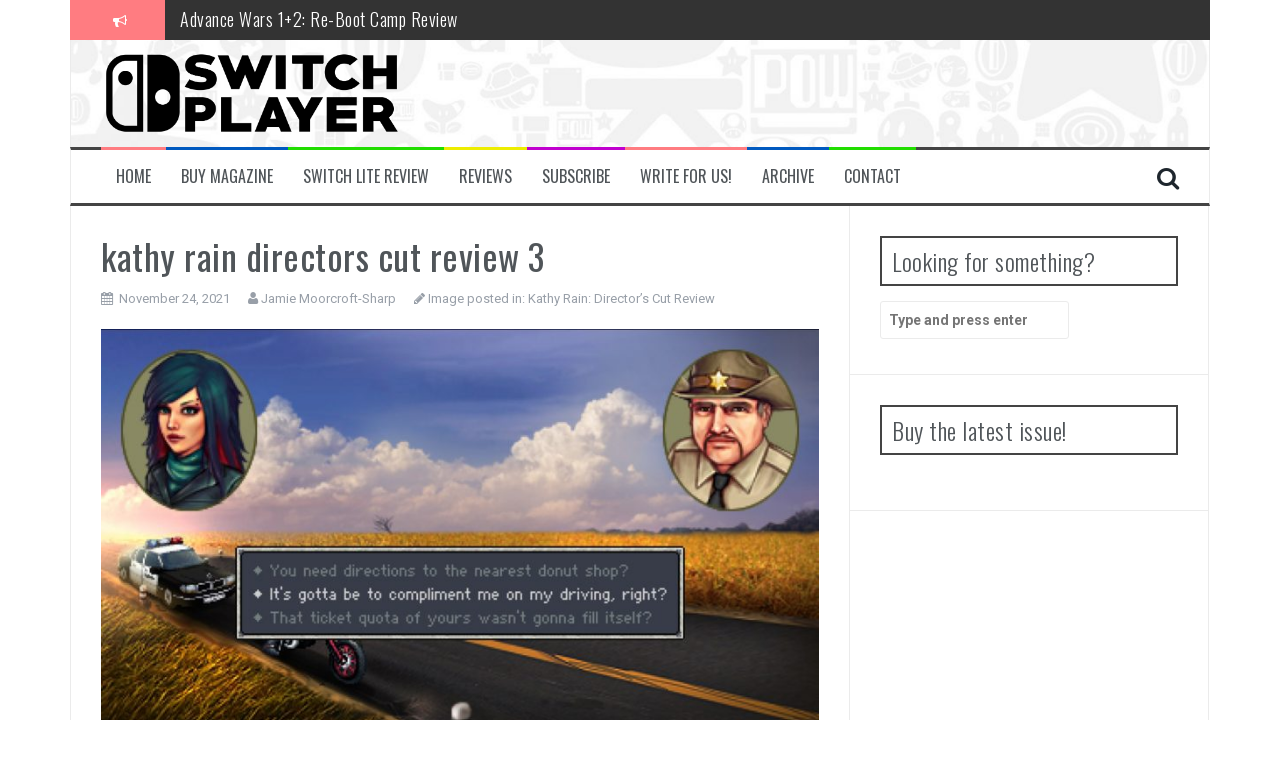

--- FILE ---
content_type: text/html; charset=UTF-8
request_url: https://switchplayer.net/2021/12/03/kathy-rain-directors-cut-review/kathy-rain-directors-cut-review-3/
body_size: 10438
content:
<!DOCTYPE html>
<html dir="ltr" lang="en-US"
	prefix="og: https://ogp.me/ns#" >
<head>
<meta charset="UTF-8">
<meta name="viewport" content="width=device-width, initial-scale=1">
<link rel="profile" href="https://gmpg.org/xfn/11">
<link rel="pingback" href="https://switchplayer.net/xmlrpc.php">
<script async src="https://pagead2.googlesyndication.com/pagead/js/adsbygoogle.js?client=ca-pub-4287057553577209" crossorigin="anonymous"></script>
<title>kathy rain directors cut review 3 | Switch Player</title>

		<!-- All in One SEO 4.3.9 - aioseo.com -->
		<meta name="description" content="There are a few instances where Kathy&#039;s dialogue is laugh out loud funny." />
		<meta name="robots" content="max-image-preview:large" />
		<link rel="canonical" href="https://switchplayer.net/2021/12/03/kathy-rain-directors-cut-review/kathy-rain-directors-cut-review-3/" />
		<meta name="generator" content="All in One SEO (AIOSEO) 4.3.9" />
		<meta property="og:locale" content="en_US" />
		<meta property="og:site_name" content="Switch Player" />
		<meta property="og:type" content="article" />
		<meta property="og:title" content="kathy rain directors cut review 3 | Switch Player" />
		<meta property="og:url" content="https://switchplayer.net/2021/12/03/kathy-rain-directors-cut-review/kathy-rain-directors-cut-review-3/" />
		<meta property="article:published_time" content="2021-11-24T21:46:29+00:00" />
		<meta property="article:modified_time" content="2021-11-24T21:52:24+00:00" />
		<meta name="twitter:card" content="summary_large_image" />
		<meta name="twitter:site" content="@switchplayermag" />
		<meta name="twitter:title" content="kathy rain directors cut review 3 | Switch Player" />
		<meta name="twitter:creator" content="@switchplayermag" />
		<meta name="google" content="nositelinkssearchbox" />
		<script type="application/ld+json" class="aioseo-schema">
			{"@context":"https:\/\/schema.org","@graph":[{"@type":"BreadcrumbList","@id":"https:\/\/switchplayer.net\/2021\/12\/03\/kathy-rain-directors-cut-review\/kathy-rain-directors-cut-review-3\/#breadcrumblist","itemListElement":[{"@type":"ListItem","@id":"https:\/\/switchplayer.net\/#listItem","position":1,"item":{"@type":"WebPage","@id":"https:\/\/switchplayer.net\/","name":"Home","description":"A website dedicated to covering the Nintendo Switch, and upcoming hybrid console from Nintendo.","url":"https:\/\/switchplayer.net\/"},"nextItem":"https:\/\/switchplayer.net\/2021\/12\/03\/kathy-rain-directors-cut-review\/kathy-rain-directors-cut-review-3\/#listItem"},{"@type":"ListItem","@id":"https:\/\/switchplayer.net\/2021\/12\/03\/kathy-rain-directors-cut-review\/kathy-rain-directors-cut-review-3\/#listItem","position":2,"item":{"@type":"WebPage","@id":"https:\/\/switchplayer.net\/2021\/12\/03\/kathy-rain-directors-cut-review\/kathy-rain-directors-cut-review-3\/","name":"kathy rain directors cut review 3","description":"There are a few instances where Kathy's dialogue is laugh out loud funny.","url":"https:\/\/switchplayer.net\/2021\/12\/03\/kathy-rain-directors-cut-review\/kathy-rain-directors-cut-review-3\/"},"previousItem":"https:\/\/switchplayer.net\/#listItem"}]},{"@type":"ItemPage","@id":"https:\/\/switchplayer.net\/2021\/12\/03\/kathy-rain-directors-cut-review\/kathy-rain-directors-cut-review-3\/#itempage","url":"https:\/\/switchplayer.net\/2021\/12\/03\/kathy-rain-directors-cut-review\/kathy-rain-directors-cut-review-3\/","name":"kathy rain directors cut review 3 | Switch Player","description":"There are a few instances where Kathy's dialogue is laugh out loud funny.","inLanguage":"en-US","isPartOf":{"@id":"https:\/\/switchplayer.net\/#website"},"breadcrumb":{"@id":"https:\/\/switchplayer.net\/2021\/12\/03\/kathy-rain-directors-cut-review\/kathy-rain-directors-cut-review-3\/#breadcrumblist"},"author":{"@id":"https:\/\/switchplayer.net\/author\/jamiesharp\/#author"},"creator":{"@id":"https:\/\/switchplayer.net\/author\/jamiesharp\/#author"},"datePublished":"2021-11-24T21:46:29+00:00","dateModified":"2021-11-24T21:52:24+00:00"},{"@type":"Organization","@id":"https:\/\/switchplayer.net\/#organization","name":"Ninty Fresh Media","url":"https:\/\/switchplayer.net\/","sameAs":["https:\/\/twitter.com\/switchplayermag"]},{"@type":"Person","@id":"https:\/\/switchplayer.net\/author\/jamiesharp\/#author","url":"https:\/\/switchplayer.net\/author\/jamiesharp\/","name":"Jamie Moorcroft-Sharp","image":{"@type":"ImageObject","@id":"https:\/\/switchplayer.net\/2021\/12\/03\/kathy-rain-directors-cut-review\/kathy-rain-directors-cut-review-3\/#authorImage","url":"https:\/\/secure.gravatar.com\/avatar\/72721fa3ecb7cd425c8e9e789734b801?s=96&d=mm&r=pg","width":96,"height":96,"caption":"Jamie Moorcroft-Sharp"}},{"@type":"WebSite","@id":"https:\/\/switchplayer.net\/#website","url":"https:\/\/switchplayer.net\/","name":"Switch Player","description":"The World's ONLY Monthly Nintendo Switch Magazine!","inLanguage":"en-US","publisher":{"@id":"https:\/\/switchplayer.net\/#organization"}}]}
		</script>
		<script type="text/javascript" >
			window.ga=window.ga||function(){(ga.q=ga.q||[]).push(arguments)};ga.l=+new Date;
			ga('create', "UA-97292178-1", 'auto');
			ga('send', 'pageview');
		</script>
		<script async src="https://www.google-analytics.com/analytics.js"></script>
		<!-- All in One SEO -->

<link rel='dns-prefetch' href='//fonts.googleapis.com' />
<link rel='dns-prefetch' href='//s.w.org' />
<link rel="alternate" type="application/rss+xml" title="Switch Player &raquo; Feed" href="https://switchplayer.net/feed/" />
<link rel="alternate" type="application/rss+xml" title="Switch Player &raquo; Comments Feed" href="https://switchplayer.net/comments/feed/" />
<script type="text/javascript">
window._wpemojiSettings = {"baseUrl":"https:\/\/s.w.org\/images\/core\/emoji\/14.0.0\/72x72\/","ext":".png","svgUrl":"https:\/\/s.w.org\/images\/core\/emoji\/14.0.0\/svg\/","svgExt":".svg","source":{"concatemoji":"https:\/\/switchplayer.net\/wp-includes\/js\/wp-emoji-release.min.js?ver=6.0.11"}};
/*! This file is auto-generated */
!function(e,a,t){var n,r,o,i=a.createElement("canvas"),p=i.getContext&&i.getContext("2d");function s(e,t){var a=String.fromCharCode,e=(p.clearRect(0,0,i.width,i.height),p.fillText(a.apply(this,e),0,0),i.toDataURL());return p.clearRect(0,0,i.width,i.height),p.fillText(a.apply(this,t),0,0),e===i.toDataURL()}function c(e){var t=a.createElement("script");t.src=e,t.defer=t.type="text/javascript",a.getElementsByTagName("head")[0].appendChild(t)}for(o=Array("flag","emoji"),t.supports={everything:!0,everythingExceptFlag:!0},r=0;r<o.length;r++)t.supports[o[r]]=function(e){if(!p||!p.fillText)return!1;switch(p.textBaseline="top",p.font="600 32px Arial",e){case"flag":return s([127987,65039,8205,9895,65039],[127987,65039,8203,9895,65039])?!1:!s([55356,56826,55356,56819],[55356,56826,8203,55356,56819])&&!s([55356,57332,56128,56423,56128,56418,56128,56421,56128,56430,56128,56423,56128,56447],[55356,57332,8203,56128,56423,8203,56128,56418,8203,56128,56421,8203,56128,56430,8203,56128,56423,8203,56128,56447]);case"emoji":return!s([129777,127995,8205,129778,127999],[129777,127995,8203,129778,127999])}return!1}(o[r]),t.supports.everything=t.supports.everything&&t.supports[o[r]],"flag"!==o[r]&&(t.supports.everythingExceptFlag=t.supports.everythingExceptFlag&&t.supports[o[r]]);t.supports.everythingExceptFlag=t.supports.everythingExceptFlag&&!t.supports.flag,t.DOMReady=!1,t.readyCallback=function(){t.DOMReady=!0},t.supports.everything||(n=function(){t.readyCallback()},a.addEventListener?(a.addEventListener("DOMContentLoaded",n,!1),e.addEventListener("load",n,!1)):(e.attachEvent("onload",n),a.attachEvent("onreadystatechange",function(){"complete"===a.readyState&&t.readyCallback()})),(e=t.source||{}).concatemoji?c(e.concatemoji):e.wpemoji&&e.twemoji&&(c(e.twemoji),c(e.wpemoji)))}(window,document,window._wpemojiSettings);
</script>
<style type="text/css">
img.wp-smiley,
img.emoji {
	display: inline !important;
	border: none !important;
	box-shadow: none !important;
	height: 1em !important;
	width: 1em !important;
	margin: 0 0.07em !important;
	vertical-align: -0.1em !important;
	background: none !important;
	padding: 0 !important;
}
</style>
	<link rel='stylesheet' id='litespeed-cache-dummy-css'  href='https://switchplayer.net/wp-content/plugins/litespeed-cache/assets/css/litespeed-dummy.css?ver=6.0.11' type='text/css' media='all' />
<link rel='stylesheet' id='wp-block-library-css'  href='https://switchplayer.net/wp-includes/css/dist/block-library/style.min.css?ver=6.0.11' type='text/css' media='all' />
<style id='global-styles-inline-css' type='text/css'>
body{--wp--preset--color--black: #000000;--wp--preset--color--cyan-bluish-gray: #abb8c3;--wp--preset--color--white: #ffffff;--wp--preset--color--pale-pink: #f78da7;--wp--preset--color--vivid-red: #cf2e2e;--wp--preset--color--luminous-vivid-orange: #ff6900;--wp--preset--color--luminous-vivid-amber: #fcb900;--wp--preset--color--light-green-cyan: #7bdcb5;--wp--preset--color--vivid-green-cyan: #00d084;--wp--preset--color--pale-cyan-blue: #8ed1fc;--wp--preset--color--vivid-cyan-blue: #0693e3;--wp--preset--color--vivid-purple: #9b51e0;--wp--preset--gradient--vivid-cyan-blue-to-vivid-purple: linear-gradient(135deg,rgba(6,147,227,1) 0%,rgb(155,81,224) 100%);--wp--preset--gradient--light-green-cyan-to-vivid-green-cyan: linear-gradient(135deg,rgb(122,220,180) 0%,rgb(0,208,130) 100%);--wp--preset--gradient--luminous-vivid-amber-to-luminous-vivid-orange: linear-gradient(135deg,rgba(252,185,0,1) 0%,rgba(255,105,0,1) 100%);--wp--preset--gradient--luminous-vivid-orange-to-vivid-red: linear-gradient(135deg,rgba(255,105,0,1) 0%,rgb(207,46,46) 100%);--wp--preset--gradient--very-light-gray-to-cyan-bluish-gray: linear-gradient(135deg,rgb(238,238,238) 0%,rgb(169,184,195) 100%);--wp--preset--gradient--cool-to-warm-spectrum: linear-gradient(135deg,rgb(74,234,220) 0%,rgb(151,120,209) 20%,rgb(207,42,186) 40%,rgb(238,44,130) 60%,rgb(251,105,98) 80%,rgb(254,248,76) 100%);--wp--preset--gradient--blush-light-purple: linear-gradient(135deg,rgb(255,206,236) 0%,rgb(152,150,240) 100%);--wp--preset--gradient--blush-bordeaux: linear-gradient(135deg,rgb(254,205,165) 0%,rgb(254,45,45) 50%,rgb(107,0,62) 100%);--wp--preset--gradient--luminous-dusk: linear-gradient(135deg,rgb(255,203,112) 0%,rgb(199,81,192) 50%,rgb(65,88,208) 100%);--wp--preset--gradient--pale-ocean: linear-gradient(135deg,rgb(255,245,203) 0%,rgb(182,227,212) 50%,rgb(51,167,181) 100%);--wp--preset--gradient--electric-grass: linear-gradient(135deg,rgb(202,248,128) 0%,rgb(113,206,126) 100%);--wp--preset--gradient--midnight: linear-gradient(135deg,rgb(2,3,129) 0%,rgb(40,116,252) 100%);--wp--preset--duotone--dark-grayscale: url('#wp-duotone-dark-grayscale');--wp--preset--duotone--grayscale: url('#wp-duotone-grayscale');--wp--preset--duotone--purple-yellow: url('#wp-duotone-purple-yellow');--wp--preset--duotone--blue-red: url('#wp-duotone-blue-red');--wp--preset--duotone--midnight: url('#wp-duotone-midnight');--wp--preset--duotone--magenta-yellow: url('#wp-duotone-magenta-yellow');--wp--preset--duotone--purple-green: url('#wp-duotone-purple-green');--wp--preset--duotone--blue-orange: url('#wp-duotone-blue-orange');--wp--preset--font-size--small: 13px;--wp--preset--font-size--medium: 20px;--wp--preset--font-size--large: 36px;--wp--preset--font-size--x-large: 42px;}.has-black-color{color: var(--wp--preset--color--black) !important;}.has-cyan-bluish-gray-color{color: var(--wp--preset--color--cyan-bluish-gray) !important;}.has-white-color{color: var(--wp--preset--color--white) !important;}.has-pale-pink-color{color: var(--wp--preset--color--pale-pink) !important;}.has-vivid-red-color{color: var(--wp--preset--color--vivid-red) !important;}.has-luminous-vivid-orange-color{color: var(--wp--preset--color--luminous-vivid-orange) !important;}.has-luminous-vivid-amber-color{color: var(--wp--preset--color--luminous-vivid-amber) !important;}.has-light-green-cyan-color{color: var(--wp--preset--color--light-green-cyan) !important;}.has-vivid-green-cyan-color{color: var(--wp--preset--color--vivid-green-cyan) !important;}.has-pale-cyan-blue-color{color: var(--wp--preset--color--pale-cyan-blue) !important;}.has-vivid-cyan-blue-color{color: var(--wp--preset--color--vivid-cyan-blue) !important;}.has-vivid-purple-color{color: var(--wp--preset--color--vivid-purple) !important;}.has-black-background-color{background-color: var(--wp--preset--color--black) !important;}.has-cyan-bluish-gray-background-color{background-color: var(--wp--preset--color--cyan-bluish-gray) !important;}.has-white-background-color{background-color: var(--wp--preset--color--white) !important;}.has-pale-pink-background-color{background-color: var(--wp--preset--color--pale-pink) !important;}.has-vivid-red-background-color{background-color: var(--wp--preset--color--vivid-red) !important;}.has-luminous-vivid-orange-background-color{background-color: var(--wp--preset--color--luminous-vivid-orange) !important;}.has-luminous-vivid-amber-background-color{background-color: var(--wp--preset--color--luminous-vivid-amber) !important;}.has-light-green-cyan-background-color{background-color: var(--wp--preset--color--light-green-cyan) !important;}.has-vivid-green-cyan-background-color{background-color: var(--wp--preset--color--vivid-green-cyan) !important;}.has-pale-cyan-blue-background-color{background-color: var(--wp--preset--color--pale-cyan-blue) !important;}.has-vivid-cyan-blue-background-color{background-color: var(--wp--preset--color--vivid-cyan-blue) !important;}.has-vivid-purple-background-color{background-color: var(--wp--preset--color--vivid-purple) !important;}.has-black-border-color{border-color: var(--wp--preset--color--black) !important;}.has-cyan-bluish-gray-border-color{border-color: var(--wp--preset--color--cyan-bluish-gray) !important;}.has-white-border-color{border-color: var(--wp--preset--color--white) !important;}.has-pale-pink-border-color{border-color: var(--wp--preset--color--pale-pink) !important;}.has-vivid-red-border-color{border-color: var(--wp--preset--color--vivid-red) !important;}.has-luminous-vivid-orange-border-color{border-color: var(--wp--preset--color--luminous-vivid-orange) !important;}.has-luminous-vivid-amber-border-color{border-color: var(--wp--preset--color--luminous-vivid-amber) !important;}.has-light-green-cyan-border-color{border-color: var(--wp--preset--color--light-green-cyan) !important;}.has-vivid-green-cyan-border-color{border-color: var(--wp--preset--color--vivid-green-cyan) !important;}.has-pale-cyan-blue-border-color{border-color: var(--wp--preset--color--pale-cyan-blue) !important;}.has-vivid-cyan-blue-border-color{border-color: var(--wp--preset--color--vivid-cyan-blue) !important;}.has-vivid-purple-border-color{border-color: var(--wp--preset--color--vivid-purple) !important;}.has-vivid-cyan-blue-to-vivid-purple-gradient-background{background: var(--wp--preset--gradient--vivid-cyan-blue-to-vivid-purple) !important;}.has-light-green-cyan-to-vivid-green-cyan-gradient-background{background: var(--wp--preset--gradient--light-green-cyan-to-vivid-green-cyan) !important;}.has-luminous-vivid-amber-to-luminous-vivid-orange-gradient-background{background: var(--wp--preset--gradient--luminous-vivid-amber-to-luminous-vivid-orange) !important;}.has-luminous-vivid-orange-to-vivid-red-gradient-background{background: var(--wp--preset--gradient--luminous-vivid-orange-to-vivid-red) !important;}.has-very-light-gray-to-cyan-bluish-gray-gradient-background{background: var(--wp--preset--gradient--very-light-gray-to-cyan-bluish-gray) !important;}.has-cool-to-warm-spectrum-gradient-background{background: var(--wp--preset--gradient--cool-to-warm-spectrum) !important;}.has-blush-light-purple-gradient-background{background: var(--wp--preset--gradient--blush-light-purple) !important;}.has-blush-bordeaux-gradient-background{background: var(--wp--preset--gradient--blush-bordeaux) !important;}.has-luminous-dusk-gradient-background{background: var(--wp--preset--gradient--luminous-dusk) !important;}.has-pale-ocean-gradient-background{background: var(--wp--preset--gradient--pale-ocean) !important;}.has-electric-grass-gradient-background{background: var(--wp--preset--gradient--electric-grass) !important;}.has-midnight-gradient-background{background: var(--wp--preset--gradient--midnight) !important;}.has-small-font-size{font-size: var(--wp--preset--font-size--small) !important;}.has-medium-font-size{font-size: var(--wp--preset--font-size--medium) !important;}.has-large-font-size{font-size: var(--wp--preset--font-size--large) !important;}.has-x-large-font-size{font-size: var(--wp--preset--font-size--x-large) !important;}
</style>
<link rel='stylesheet' id='flymag-bootstrap-css'  href='https://switchplayer.net/wp-content/themes/flymag/bootstrap/css/bootstrap.min.css?ver=1' type='text/css' media='all' />
<link rel='stylesheet' id='flymag-body-fonts-css'  href='//fonts.googleapis.com/css?family=Roboto%3A400%2C400italic%2C700%2C700italic&#038;ver=6.0.11' type='text/css' media='all' />
<link rel='stylesheet' id='flymag-headings-fonts-css'  href='//fonts.googleapis.com/css?family=Oswald%3A400%2C300%2C700&#038;ver=6.0.11' type='text/css' media='all' />
<link rel='stylesheet' id='flymag-style-css'  href='https://switchplayer.net/wp-content/themes/flymag/style.css?ver=6.0.11' type='text/css' media='all' />
<style id='flymag-style-inline-css' type='text/css'>
.social-navigation li:hover > a::before, a, a:hover, a:focus, a:active { color:#ff7c81}
.custom-menu-item-1:hover, .custom-menu-item-1 .sub-menu, .ticker-info, button, .button, input[type="button"], input[type="reset"], input[type="submit"] { background-color:#ff7c81}
.custom-menu-item-1 { border-color:#ff7c81}
.custom-menu-item-2:hover, .custom-menu-item-2 .sub-menu { background-color:#0059bf}
.custom-menu-item-2 { border-color:#0059bf}
.custom-menu-item-3:hover, .custom-menu-item-3 .sub-menu { background-color:#21dd00}
.custom-menu-item-3 { border-color:#21dd00}
.custom-menu-item-4:hover, .custom-menu-item-4 .sub-menu { background-color:#eded00}
.custom-menu-item-4 { border-color:#eded00}
.custom-menu-item-0:hover, .custom-menu-item-0 .sub-menu { background-color:#c000ce}
.custom-menu-item-0 { border-color:#c000ce}
.site-branding { background-color:#ff000a}
.news-ticker { background-color:}
.site-title a, .site-title a:hover { color:}
.site-description { color:}
.main-navigation { background-color:}
.main-navigation a, .main-navigation li::before { color:}
body { color:#545d66}
.widget-area .widget, .widget-area .widget a { color:}
.site-footer, .footer-widget-area { background-color:#ff000a}
.site-branding { padding:10px 30px; }
.site-logo { max-width:300px; }

</style>
<link rel='stylesheet' id='flymag-font-awesome-css'  href='https://switchplayer.net/wp-content/themes/flymag/fonts/font-awesome.min.css?ver=6.0.11' type='text/css' media='all' />
<link rel='stylesheet' id='wp_review-style-css'  href='https://switchplayer.net/wp-content/plugins/wp-review/public/css/wp-review.css?ver=5.3.5' type='text/css' media='all' />
<script type='text/javascript' src='https://switchplayer.net/wp-includes/js/jquery/jquery.min.js?ver=3.6.0' id='jquery-core-js'></script>
<script type='text/javascript' src='https://switchplayer.net/wp-includes/js/jquery/jquery-migrate.min.js?ver=3.3.2' id='jquery-migrate-js'></script>
<script type='text/javascript' id='pirate-forms-custom-spam-js-extra'>
/* <![CDATA[ */
var pf = {"spam":{"label":"I'm human!","value":"4584634557"}};
/* ]]> */
</script>
<script type='text/javascript' src='https://switchplayer.net/wp-content/plugins/pirate-forms/public/js/custom-spam.js?ver=6.0.11' id='pirate-forms-custom-spam-js'></script>
<script type='text/javascript' src='https://switchplayer.net/wp-content/themes/flymag/js/jquery.fitvids.js?ver=1' id='flymag-fitvids-js'></script>
<script type='text/javascript' src='https://switchplayer.net/wp-content/themes/flymag/js/jquery.slicknav.min.js?ver=1' id='flymag-slicknav-js'></script>
<script type='text/javascript' src='https://switchplayer.net/wp-content/themes/flymag/js/jquery.easy-ticker.min.js?ver=1' id='flymag-ticker-js'></script>
<script type='text/javascript' src='https://switchplayer.net/wp-content/themes/flymag/js/wow.min.js?ver=1' id='flymag-animations-js'></script>
<script type='text/javascript' src='https://switchplayer.net/wp-content/themes/flymag/js/scripts.js?ver=1' id='flymag-scripts-js'></script>
<script type='text/javascript' src='https://switchplayer.net/wp-content/themes/flymag/js/owl.carousel.min.js?ver=1' id='flymag-owl-script-js'></script>
<script type='text/javascript' id='flymag-slider-init-js-extra'>
/* <![CDATA[ */
var sliderOptions = {"slideshowspeed":"5000"};
/* ]]> */
</script>
<script type='text/javascript' src='https://switchplayer.net/wp-content/themes/flymag/js/slider-init.js?ver=1' id='flymag-slider-init-js'></script>
<link rel="https://api.w.org/" href="https://switchplayer.net/wp-json/" /><link rel="alternate" type="application/json" href="https://switchplayer.net/wp-json/wp/v2/media/39792" /><link rel="EditURI" type="application/rsd+xml" title="RSD" href="https://switchplayer.net/xmlrpc.php?rsd" />
<link rel="wlwmanifest" type="application/wlwmanifest+xml" href="https://switchplayer.net/wp-includes/wlwmanifest.xml" /> 
<meta name="generator" content="WordPress 6.0.11" />
<link rel='shortlink' href='https://switchplayer.net/?p=39792' />
<link rel="alternate" type="application/json+oembed" href="https://switchplayer.net/wp-json/oembed/1.0/embed?url=https%3A%2F%2Fswitchplayer.net%2F2021%2F12%2F03%2Fkathy-rain-directors-cut-review%2Fkathy-rain-directors-cut-review-3%2F" />
<link rel="alternate" type="text/xml+oembed" href="https://switchplayer.net/wp-json/oembed/1.0/embed?url=https%3A%2F%2Fswitchplayer.net%2F2021%2F12%2F03%2Fkathy-rain-directors-cut-review%2Fkathy-rain-directors-cut-review-3%2F&#038;format=xml" />
<!--[if lt IE 9]>
<script src="https://switchplayer.net/wp-content/themes/flymag/js/html5shiv.js"></script>
<![endif]-->

			<style type="text/css">
				.site-branding {
					background: url(https://switchplayer.net/wp-content/uploads/2019/04/cropped-fullsizeoutput_dd7.jpeg) no-repeat;
					background-position: center;
					background-size: cover;
				}
			</style>
		<style type="text/css" id="custom-background-css">
body.custom-background { background-color: #ffffff; }
</style>
	<link rel="icon" href="https://switchplayer.net/wp-content/uploads/2019/04/cropped-16r9b9ST_400x400-32x32.jpg" sizes="32x32" />
<link rel="icon" href="https://switchplayer.net/wp-content/uploads/2019/04/cropped-16r9b9ST_400x400-192x192.jpg" sizes="192x192" />
<link rel="apple-touch-icon" href="https://switchplayer.net/wp-content/uploads/2019/04/cropped-16r9b9ST_400x400-180x180.jpg" />
<meta name="msapplication-TileImage" content="https://switchplayer.net/wp-content/uploads/2019/04/cropped-16r9b9ST_400x400-270x270.jpg" />
		<style type="text/css" id="wp-custom-css">
			div.site-branding.clearfix img.site-logo {
	max-width: 300px;
}		</style>
		</head>

<body data-rsssl=1 class="attachment attachment-template-default single single-attachment postid-39792 attachmentid-39792 attachment-jpeg custom-background group-blog">
<div id="page" class="hfeed site">
	<a class="skip-link screen-reader-text" href="#content">Skip to content</a>

			
			<div class="latest-news container">
				<div class="ticker-info col-md-1 col-sm-1 col-xs-1">
					<i class="fa fa-bullhorn"></i>
				</div>
				<div class="news-ticker col-md-11 col-sm-11 col-xs-11">
					<div class="ticker-inner">
													<h4 class="ticker-title"><a href="https://switchplayer.net/2023/07/17/the-legend-of-zelda-tears-of-the-kingdom-review/" rel="bookmark">The Legend of Zelda: Tears of the Kingdom Review</a></h4>													<h4 class="ticker-title"><a href="https://switchplayer.net/2023/05/13/advance-wars-12-re-boot-camp-review/" rel="bookmark">Advance Wars 1+2: Re-Boot Camp Review</a></h4>													<h4 class="ticker-title"><a href="https://switchplayer.net/2023/04/30/disney-speedstorm-review/" rel="bookmark">Disney Speedstorm Review</a></h4>													<h4 class="ticker-title"><a href="https://switchplayer.net/2023/04/28/minecraft-legends-review/" rel="bookmark">Minecraft Legends Review</a></h4>													<h4 class="ticker-title"><a href="https://switchplayer.net/2023/04/27/post-void-review/" rel="bookmark">Post Void Review</a></h4>													<h4 class="ticker-title"><a href="https://switchplayer.net/2023/04/27/atelier-ryza-3-alchemist-of-the-end-the-secret-key-review/" rel="bookmark">Atelier Ryza 3: Alchemist of the End &#038; the Secret Key Review</a></h4>													<h4 class="ticker-title"><a href="https://switchplayer.net/2023/04/21/coffee-talk-episode-2-hibiscus-butterfly-review/" rel="bookmark">Coffee Talk Episode 2: Hibiscus &#038; Butterfly Review</a></h4>													<h4 class="ticker-title"><a href="https://switchplayer.net/2023/04/21/bayonetta-origins-cereza-and-the-lost-demon-review/" rel="bookmark">Bayonetta Origins: Cereza and the Lost Demon Review</a></h4>													<h4 class="ticker-title"><a href="https://switchplayer.net/2023/04/10/papertris-review/" rel="bookmark">Papertris Review</a></h4>													<h4 class="ticker-title"><a href="https://switchplayer.net/2023/04/10/vernal-edge-review/" rel="bookmark">Vernal Edge Review</a></h4>											</div>
				</div>
			</div>

			
	<header id="masthead" class="site-header container clearfix" role="banner">
		<div class="site-branding clearfix">
							<a href="https://switchplayer.net/" title="Switch Player"><img class="site-logo" src="https://switchplayer.net/wp-content/uploads/2020/02/SP-Mag.png" alt="Switch Player" /></a>
					</div>
		<nav id="site-navigation" class="main-navigation" role="navigation">
			<div class="menu-home-bar-container"><ul id="menu-home-bar" class="menu"><li id="menu-item-61" class="menu-item menu-item-type-custom menu-item-object-custom menu-item-home menu-item-61 custom-menu-item-1"><a href="https://switchplayer.net/">Home</a></li>
<li id="menu-item-38281" class="menu-item menu-item-type-custom menu-item-object-custom menu-item-38281 custom-menu-item-2"><a href="https://ninty-media.myshopify.com/collections/switch-player-magazine-collection?sort_by=title-descending">Buy Magazine</a></li>
<li id="menu-item-23823" class="menu-item menu-item-type-custom menu-item-object-custom menu-item-23823 custom-menu-item-3"><a href="https://switchplayer.net/2019/09/20/nintendo-switch-lite-review/">Switch Lite Review</a></li>
<li id="menu-item-20278" class="menu-item menu-item-type-taxonomy menu-item-object-category menu-item-20278 custom-menu-item-4"><a href="https://switchplayer.net/category/reviews/">Reviews</a></li>
<li id="menu-item-531" class="menu-item menu-item-type-custom menu-item-object-custom menu-item-531 custom-menu-item-0"><a href="https://www.patreon.com/switchplayer">Subscribe</a></li>
<li id="menu-item-32291" class="menu-item menu-item-type-post_type menu-item-object-page menu-item-32291 custom-menu-item-1"><a href="https://switchplayer.net/write-for-us/">Write for us!</a></li>
<li id="menu-item-63" class="menu-item menu-item-type-taxonomy menu-item-object-category menu-item-has-children menu-item-63 custom-menu-item-2"><a href="https://switchplayer.net/category/archive/news/">Archive</a>
<ul class="sub-menu">
	<li id="menu-item-2015" class="menu-item menu-item-type-taxonomy menu-item-object-category menu-item-2015"><a href="https://switchplayer.net/category/eshop-updates/">eShop Updates</a></li>
	<li id="menu-item-154" class="menu-item menu-item-type-taxonomy menu-item-object-category menu-item-154"><a href="https://switchplayer.net/category/amiibo/">Amiibo</a></li>
	<li id="menu-item-155" class="menu-item menu-item-type-taxonomy menu-item-object-category menu-item-155"><a href="https://switchplayer.net/category/feature/">Feature</a></li>
	<li id="menu-item-2016" class="menu-item menu-item-type-taxonomy menu-item-object-category menu-item-2016"><a href="https://switchplayer.net/category/interview/">Interview</a></li>
	<li id="menu-item-20257" class="menu-item menu-item-type-taxonomy menu-item-object-category menu-item-20257"><a href="https://switchplayer.net/category/archive/news/">News</a></li>
	<li id="menu-item-1114" class="menu-item menu-item-type-taxonomy menu-item-object-category menu-item-1114"><a href="https://switchplayer.net/category/previews/">Previews</a></li>
	<li id="menu-item-64" class="menu-item menu-item-type-taxonomy menu-item-object-category menu-item-64"><a href="https://switchplayer.net/category/site-updates/">Site Updates</a></li>
	<li id="menu-item-65" class="menu-item menu-item-type-taxonomy menu-item-object-category menu-item-65"><a href="https://switchplayer.net/category/trailer-analysis/">Trailer Analysis</a></li>
</ul>
</li>
<li id="menu-item-81" class="menu-item menu-item-type-post_type menu-item-object-page menu-item-81 custom-menu-item-3"><a href="https://switchplayer.net/contact/">Contact</a></li>
</ul></div>			<span class="search-toggle"><i class="fa fa-search"></i></span>
			
<div class="search-wrapper">
	<form role="search" method="get" class="flymag-search-form" action="https://switchplayer.net/">
		<span class="search-close"><i class="fa fa-times"></i></span>
		<label>
			<span class="screen-reader-text">Search for:</span>
			<input type="search" class="search-field" placeholder="Type and press enter" value="" name="s" title="Search for:" />
		</label>
	</form>
</div>
	
		</nav><!-- #site-navigation -->
		<nav class="mobile-nav"></nav>
	</header><!-- #masthead -->

	<div id="content" class="site-content container clearfix">
	
<div id="primary" class="content-area">
	<div id="content" class="site-content" role="main">

		
			<article id="post-39792" class="post-39792 attachment type-attachment status-inherit hentry">
				<header class="entry-header">
					<h1 class="entry-title">kathy rain directors cut review 3</h1>					<div class="entry-meta">
						<span class="posted-on"><i class="fa fa-calendar"></i> <a href="https://switchplayer.net/2021/12/03/kathy-rain-directors-cut-review/kathy-rain-directors-cut-review-3/" rel="bookmark"><time class="entry-date published" datetime="2021-11-24T21:46:29+00:00">November 24, 2021</time><time class="updated" datetime="2021-11-24T21:52:24+00:00">November 24, 2021</time></a></span><span class="byline"> <i class="fa fa-user"></i> <span class="author vcard"><a class="url fn n" href="https://switchplayer.net/author/jamiesharp/">Jamie Moorcroft-Sharp</a></span></span>						<span class="image-parent">
							<i class="fa fa-pencil"></i> Image posted in: <a href="https://switchplayer.net/2021/12/03/kathy-rain-directors-cut-review/" title="Return to Kathy Rain: Director&#8217;s Cut Review" rel="gallery">Kathy Rain: Director&#8217;s Cut Review</a>							</span>
					</div>
				</header>

				<div class="entry-content">

					<div class="entry-thumb">
						<div class="entry-attachment">
							<img width="820" height="461" src="https://switchplayer.net/wp-content/uploads/2021/11/kathy-rain-directors-cut-review-3-820x461.jpg" class="attachment-entry-thumb size-entry-thumb" alt="kathy rain directors cut review 3" loading="lazy" srcset="https://switchplayer.net/wp-content/uploads/2021/11/kathy-rain-directors-cut-review-3-820x461.jpg 820w, https://switchplayer.net/wp-content/uploads/2021/11/kathy-rain-directors-cut-review-3-700x393.jpg 700w, https://switchplayer.net/wp-content/uploads/2021/11/kathy-rain-directors-cut-review-3-768x432.jpg 768w, https://switchplayer.net/wp-content/uploads/2021/11/kathy-rain-directors-cut-review-3.jpg 1280w" sizes="(max-width: 820px) 100vw, 820px" />						</div>
													<div class="entry-caption">
								<p>There are a few instances where Kathy&#8217;s dialogue is laugh out loud funny.</p>
							</div>
											</div>
					<p>kathy rain directors cut review 3</p>
									</div>
				<div class="images-sizes">
					Image available in:					<a href="https://switchplayer.net/wp-content/uploads/2021/11/kathy-rain-directors-cut-review-3.jpg">1280x720</a> / <a href="https://switchplayer.net/wp-content/uploads/2021/11/kathy-rain-directors-cut-review-3-150x150.jpg">150x150</a> / <a href="https://switchplayer.net/wp-content/uploads/2021/11/kathy-rain-directors-cut-review-3-700x393.jpg">700x393</a> / <a href="https://switchplayer.net/wp-content/uploads/2021/11/kathy-rain-directors-cut-review-3-768x432.jpg">768x432</a> / <a href="https://switchplayer.net/wp-content/uploads/2021/11/kathy-rain-directors-cut-review-3.jpg">1160x653</a> / <a href="https://switchplayer.net/wp-content/uploads/2021/11/kathy-rain-directors-cut-review-3.jpg">1280x720</a> / <a href="https://switchplayer.net/wp-content/uploads/2021/11/kathy-rain-directors-cut-review-3.jpg">1280x720</a> / <a href="https://switchplayer.net/wp-content/uploads/2021/11/kathy-rain-directors-cut-review-3-320x200.jpg">320x200</a> / <a href="https://switchplayer.net/wp-content/uploads/2021/11/kathy-rain-directors-cut-review-3-65x65.jpg">65x65</a> / <a href="https://switchplayer.net/wp-content/uploads/2021/11/kathy-rain-directors-cut-review-3-600x400.jpg">600x400</a> / <a href="https://switchplayer.net/wp-content/uploads/2021/11/kathy-rain-directors-cut-review-3-820x461.jpg">820x461</a>				</div>
				<nav class="image-navigation">
					<span class="previous-image"><a href='https://switchplayer.net/2021/12/03/kathy-rain-directors-cut-review/kathy-rain-directors-cut-review-2/'>&larr; Previous</a></span>
					<span class="next-image"><a href='https://switchplayer.net/2021/12/03/kathy-rain-directors-cut-review/kathy-rain-directors-cut-review-4/'>Next &rarr;</a></span>
				</nav>
			</article>

			
		
	</div>
</div>


<div id="secondary" class="widget-area" role="complementary">
	<aside id="search-2" class="widget widget_search"><h3 class="widget-title"><span>Looking for something?</span></h3>
<div class="search-wrapper">
	<form role="search" method="get" class="flymag-search-form" action="https://switchplayer.net/">
		<span class="search-close"><i class="fa fa-times"></i></span>
		<label>
			<span class="screen-reader-text">Search for:</span>
			<input type="search" class="search-field" placeholder="Type and press enter" value="" name="s" title="Search for:" />
		</label>
	</form>
</div>
</aside><aside id="text-3" class="widget widget_text"><h3 class="widget-title"><span>Buy the latest issue!</span></h3>			<div class="textwidget"><div id='product-component-1685177555187'></div>
<p><script type="text/javascript">
/*<![CDATA[*/
(function () {
  var scriptURL = 'https://sdks.shopifycdn.com/buy-button/latest/buy-button-storefront.min.js';
  if (window.ShopifyBuy) {
    if (window.ShopifyBuy.UI) {
      ShopifyBuyInit();
    } else {
      loadScript();
    }
  } else {
    loadScript();
  }
  function loadScript() {
    var script = document.createElement('script');
    script.async = true;
    script.src = scriptURL;
    (document.getElementsByTagName('head')[0] || document.getElementsByTagName('body')[0]).appendChild(script);
    script.onload = ShopifyBuyInit;
  }
  function ShopifyBuyInit() {
    var client = ShopifyBuy.buildClient({
      domain: 'ninty-media.myshopify.com',
      storefrontAccessToken: '59b6124e9ec3858cbe8310722737caa2',
    });
    ShopifyBuy.UI.onReady(client).then(function (ui) {
      ui.createComponent('product', {
        id: '7666552864962',
        node: document.getElementById('product-component-1685177555187'),
        moneyFormat: '%C2%A3%7B%7Bamount%7D%7D',
        options: {
  "product": {
    "styles": {
      "product": {
        "@media (min-width: 601px)": {
          "max-width": "calc(25% - 20px)",
          "margin-left": "20px",
          "margin-bottom": "50px"
        }
      }
    },
    "text": {
      "button": "Add to cart"
    }
  },
  "productSet": {
    "styles": {
      "products": {
        "@media (min-width: 601px)": {
          "margin-left": "-20px"
        }
      }
    }
  },
  "modalProduct": {
    "contents": {
      "img": false,
      "imgWithCarousel": true,
      "button": false,
      "buttonWithQuantity": true
    },
    "styles": {
      "product": {
        "@media (min-width: 601px)": {
          "max-width": "100%",
          "margin-left": "0px",
          "margin-bottom": "0px"
        }
      }
    },
    "text": {
      "button": "Add to cart"
    }
  },
  "option": {},
  "cart": {
    "text": {
      "total": "Subtotal",
      "button": "Checkout"
    }
  },
  "toggle": {}
},
      });
    });
  }
})();
/*]]>*/
</script></p>
</div>
		</aside><aside id="custom_html-2" class="widget_text widget widget_custom_html"><div class="textwidget custom-html-widget"><script async src="https://pagead2.googlesyndication.com/pagead/js/adsbygoogle.js?client=ca-pub-4287057553577209"
     crossorigin="anonymous"></script>
<!-- Tester SPM -->
<ins class="adsbygoogle"
     style="display:block"
     data-ad-client="ca-pub-4287057553577209"
     data-ad-slot="7755869072"
     data-ad-format="auto"
     data-full-width-responsive="true"></ins>
<script>
     (adsbygoogle = window.adsbygoogle || []).push({});
</script></div></aside><aside id="recent_posts_slider-3" class="widget recent_posts_slider clearfix">
			<div class="widget-inner clearfix" style="background-color: ">
				<h3 class="widget-title"><span><span style="color:;">Recent Reviews</span></span></h3>				<div class="posts-slider">
					<div class="posts-slider-inner clearfix">
																					<div class="recent-post">
									<span class="carousel-overlay"></span>
									<a href="https://switchplayer.net/2023/07/17/the-legend-of-zelda-tears-of-the-kingdom-review/">
										<img width="2000" height="1000" src="https://switchplayer.net/wp-content/uploads/2023/07/2x1_NSwitch_TloZTearsOfTheKingdom_Gamepage.jpg" class="attachment-post-thumbnail size-post-thumbnail wp-post-image" alt="" loading="lazy" srcset="https://switchplayer.net/wp-content/uploads/2023/07/2x1_NSwitch_TloZTearsOfTheKingdom_Gamepage.jpg 2000w, https://switchplayer.net/wp-content/uploads/2023/07/2x1_NSwitch_TloZTearsOfTheKingdom_Gamepage-700x350.jpg 700w, https://switchplayer.net/wp-content/uploads/2023/07/2x1_NSwitch_TloZTearsOfTheKingdom_Gamepage-1280x640.jpg 1280w, https://switchplayer.net/wp-content/uploads/2023/07/2x1_NSwitch_TloZTearsOfTheKingdom_Gamepage-768x384.jpg 768w, https://switchplayer.net/wp-content/uploads/2023/07/2x1_NSwitch_TloZTearsOfTheKingdom_Gamepage-1536x768.jpg 1536w, https://switchplayer.net/wp-content/uploads/2023/07/2x1_NSwitch_TloZTearsOfTheKingdom_Gamepage-820x410.jpg 820w" sizes="(max-width: 2000px) 100vw, 2000px" />									</a>
									<h3 class="slide-title"><a href="https://switchplayer.net/2023/07/17/the-legend-of-zelda-tears-of-the-kingdom-review/" rel="bookmark">The Legend of Zelda: Tears of the Kingdom Review</a></h3>									<span class="slide-link"><a href="https://switchplayer.net/2023/07/17/the-legend-of-zelda-tears-of-the-kingdom-review/"><i
													class="fa fa-long-arrow-right"></i></a></span>
								</div>
																												<div class="recent-post">
									<span class="carousel-overlay"></span>
									<a href="https://switchplayer.net/2023/05/13/advance-wars-12-re-boot-camp-review/">
										<img width="1600" height="800" src="https://switchplayer.net/wp-content/uploads/2023/05/H2x1_NSwitch_AdvanceWarsRebootCamp_image1600w.jpg" class="attachment-post-thumbnail size-post-thumbnail wp-post-image" alt="" loading="lazy" srcset="https://switchplayer.net/wp-content/uploads/2023/05/H2x1_NSwitch_AdvanceWarsRebootCamp_image1600w.jpg 1600w, https://switchplayer.net/wp-content/uploads/2023/05/H2x1_NSwitch_AdvanceWarsRebootCamp_image1600w-700x350.jpg 700w, https://switchplayer.net/wp-content/uploads/2023/05/H2x1_NSwitch_AdvanceWarsRebootCamp_image1600w-1280x640.jpg 1280w, https://switchplayer.net/wp-content/uploads/2023/05/H2x1_NSwitch_AdvanceWarsRebootCamp_image1600w-768x384.jpg 768w, https://switchplayer.net/wp-content/uploads/2023/05/H2x1_NSwitch_AdvanceWarsRebootCamp_image1600w-1536x768.jpg 1536w, https://switchplayer.net/wp-content/uploads/2023/05/H2x1_NSwitch_AdvanceWarsRebootCamp_image1600w-820x410.jpg 820w" sizes="(max-width: 1600px) 100vw, 1600px" />									</a>
									<h3 class="slide-title"><a href="https://switchplayer.net/2023/05/13/advance-wars-12-re-boot-camp-review/" rel="bookmark">Advance Wars 1+2: Re-Boot Camp Review</a></h3>									<span class="slide-link"><a href="https://switchplayer.net/2023/05/13/advance-wars-12-re-boot-camp-review/"><i
													class="fa fa-long-arrow-right"></i></a></span>
								</div>
																												<div class="recent-post">
									<span class="carousel-overlay"></span>
									<a href="https://switchplayer.net/2023/04/30/disney-speedstorm-review/">
										<img width="1280" height="720" src="https://switchplayer.net/wp-content/uploads/2023/04/Disney-Speedstorm-Key-Art.png" class="attachment-post-thumbnail size-post-thumbnail wp-post-image" alt="Disney Speedstorm Nintendo Switch Key Art" loading="lazy" srcset="https://switchplayer.net/wp-content/uploads/2023/04/Disney-Speedstorm-Key-Art.png 1280w, https://switchplayer.net/wp-content/uploads/2023/04/Disney-Speedstorm-Key-Art-700x393.png 700w, https://switchplayer.net/wp-content/uploads/2023/04/Disney-Speedstorm-Key-Art-768x432.png 768w, https://switchplayer.net/wp-content/uploads/2023/04/Disney-Speedstorm-Key-Art-820x461.png 820w" sizes="(max-width: 1280px) 100vw, 1280px" />									</a>
									<h3 class="slide-title"><a href="https://switchplayer.net/2023/04/30/disney-speedstorm-review/" rel="bookmark">Disney Speedstorm Review</a></h3>									<span class="slide-link"><a href="https://switchplayer.net/2023/04/30/disney-speedstorm-review/"><i
													class="fa fa-long-arrow-right"></i></a></span>
								</div>
																												<div class="recent-post">
									<span class="carousel-overlay"></span>
									<a href="https://switchplayer.net/2023/04/28/minecraft-legends-review/">
										<img width="2000" height="1000" src="https://switchplayer.net/wp-content/uploads/2023/04/2x1_NSwitch_MinecraftLegends.jpg" class="attachment-post-thumbnail size-post-thumbnail wp-post-image" alt="" loading="lazy" srcset="https://switchplayer.net/wp-content/uploads/2023/04/2x1_NSwitch_MinecraftLegends.jpg 2000w, https://switchplayer.net/wp-content/uploads/2023/04/2x1_NSwitch_MinecraftLegends-700x350.jpg 700w, https://switchplayer.net/wp-content/uploads/2023/04/2x1_NSwitch_MinecraftLegends-1280x640.jpg 1280w, https://switchplayer.net/wp-content/uploads/2023/04/2x1_NSwitch_MinecraftLegends-768x384.jpg 768w, https://switchplayer.net/wp-content/uploads/2023/04/2x1_NSwitch_MinecraftLegends-1536x768.jpg 1536w, https://switchplayer.net/wp-content/uploads/2023/04/2x1_NSwitch_MinecraftLegends-820x410.jpg 820w" sizes="(max-width: 2000px) 100vw, 2000px" />									</a>
									<h3 class="slide-title"><a href="https://switchplayer.net/2023/04/28/minecraft-legends-review/" rel="bookmark">Minecraft Legends Review</a></h3>									<span class="slide-link"><a href="https://switchplayer.net/2023/04/28/minecraft-legends-review/"><i
													class="fa fa-long-arrow-right"></i></a></span>
								</div>
																												<div class="recent-post">
									<span class="carousel-overlay"></span>
									<a href="https://switchplayer.net/2023/04/27/post-void-review/">
										<img width="1280" height="640" src="https://switchplayer.net/wp-content/uploads/2023/04/2x1_NSwitchDS_PostVoid_image1280w.jpg" class="attachment-post-thumbnail size-post-thumbnail wp-post-image" alt="" loading="lazy" srcset="https://switchplayer.net/wp-content/uploads/2023/04/2x1_NSwitchDS_PostVoid_image1280w.jpg 1280w, https://switchplayer.net/wp-content/uploads/2023/04/2x1_NSwitchDS_PostVoid_image1280w-700x350.jpg 700w, https://switchplayer.net/wp-content/uploads/2023/04/2x1_NSwitchDS_PostVoid_image1280w-768x384.jpg 768w, https://switchplayer.net/wp-content/uploads/2023/04/2x1_NSwitchDS_PostVoid_image1280w-820x410.jpg 820w" sizes="(max-width: 1280px) 100vw, 1280px" />									</a>
									<h3 class="slide-title"><a href="https://switchplayer.net/2023/04/27/post-void-review/" rel="bookmark">Post Void Review</a></h3>									<span class="slide-link"><a href="https://switchplayer.net/2023/04/27/post-void-review/"><i
													class="fa fa-long-arrow-right"></i></a></span>
								</div>
																												<div class="recent-post">
									<span class="carousel-overlay"></span>
									<a href="https://switchplayer.net/2023/04/27/atelier-ryza-3-alchemist-of-the-end-the-secret-key-review/">
										<img width="1200" height="675" src="https://switchplayer.net/wp-content/uploads/2023/04/atelier.jpg" class="attachment-post-thumbnail size-post-thumbnail wp-post-image" alt="" loading="lazy" srcset="https://switchplayer.net/wp-content/uploads/2023/04/atelier.jpg 1200w, https://switchplayer.net/wp-content/uploads/2023/04/atelier-700x393.jpg 700w, https://switchplayer.net/wp-content/uploads/2023/04/atelier-768x432.jpg 768w, https://switchplayer.net/wp-content/uploads/2023/04/atelier-820x461.jpg 820w" sizes="(max-width: 1200px) 100vw, 1200px" />									</a>
									<h3 class="slide-title"><a href="https://switchplayer.net/2023/04/27/atelier-ryza-3-alchemist-of-the-end-the-secret-key-review/" rel="bookmark">Atelier Ryza 3: Alchemist of the End &#038; the Secret Key Review</a></h3>									<span class="slide-link"><a href="https://switchplayer.net/2023/04/27/atelier-ryza-3-alchemist-of-the-end-the-secret-key-review/"><i
													class="fa fa-long-arrow-right"></i></a></span>
								</div>
																												<div class="recent-post">
									<span class="carousel-overlay"></span>
									<a href="https://switchplayer.net/2023/04/21/coffee-talk-episode-2-hibiscus-butterfly-review/">
										<img width="2000" height="1000" src="https://switchplayer.net/wp-content/uploads/2023/04/2x1_NSwitch_CoffeeTalkEpisode2HibiscusAndButterfly.jpg" class="attachment-post-thumbnail size-post-thumbnail wp-post-image" alt="" loading="lazy" srcset="https://switchplayer.net/wp-content/uploads/2023/04/2x1_NSwitch_CoffeeTalkEpisode2HibiscusAndButterfly.jpg 2000w, https://switchplayer.net/wp-content/uploads/2023/04/2x1_NSwitch_CoffeeTalkEpisode2HibiscusAndButterfly-700x350.jpg 700w, https://switchplayer.net/wp-content/uploads/2023/04/2x1_NSwitch_CoffeeTalkEpisode2HibiscusAndButterfly-1280x640.jpg 1280w, https://switchplayer.net/wp-content/uploads/2023/04/2x1_NSwitch_CoffeeTalkEpisode2HibiscusAndButterfly-768x384.jpg 768w, https://switchplayer.net/wp-content/uploads/2023/04/2x1_NSwitch_CoffeeTalkEpisode2HibiscusAndButterfly-1536x768.jpg 1536w, https://switchplayer.net/wp-content/uploads/2023/04/2x1_NSwitch_CoffeeTalkEpisode2HibiscusAndButterfly-820x410.jpg 820w" sizes="(max-width: 2000px) 100vw, 2000px" />									</a>
									<h3 class="slide-title"><a href="https://switchplayer.net/2023/04/21/coffee-talk-episode-2-hibiscus-butterfly-review/" rel="bookmark">Coffee Talk Episode 2: Hibiscus &#038; Butterfly Review</a></h3>									<span class="slide-link"><a href="https://switchplayer.net/2023/04/21/coffee-talk-episode-2-hibiscus-butterfly-review/"><i
													class="fa fa-long-arrow-right"></i></a></span>
								</div>
																												<div class="recent-post">
									<span class="carousel-overlay"></span>
									<a href="https://switchplayer.net/2023/04/21/bayonetta-origins-cereza-and-the-lost-demon-review/">
										<img width="1600" height="800" src="https://switchplayer.net/wp-content/uploads/2023/04/2x1_NSwitch_BayonettaOriginsCerezaAndTheLostDemon_image1600w.jpg" class="attachment-post-thumbnail size-post-thumbnail wp-post-image" alt="" loading="lazy" srcset="https://switchplayer.net/wp-content/uploads/2023/04/2x1_NSwitch_BayonettaOriginsCerezaAndTheLostDemon_image1600w.jpg 1600w, https://switchplayer.net/wp-content/uploads/2023/04/2x1_NSwitch_BayonettaOriginsCerezaAndTheLostDemon_image1600w-700x350.jpg 700w, https://switchplayer.net/wp-content/uploads/2023/04/2x1_NSwitch_BayonettaOriginsCerezaAndTheLostDemon_image1600w-1280x640.jpg 1280w, https://switchplayer.net/wp-content/uploads/2023/04/2x1_NSwitch_BayonettaOriginsCerezaAndTheLostDemon_image1600w-768x384.jpg 768w, https://switchplayer.net/wp-content/uploads/2023/04/2x1_NSwitch_BayonettaOriginsCerezaAndTheLostDemon_image1600w-1536x768.jpg 1536w, https://switchplayer.net/wp-content/uploads/2023/04/2x1_NSwitch_BayonettaOriginsCerezaAndTheLostDemon_image1600w-820x410.jpg 820w" sizes="(max-width: 1600px) 100vw, 1600px" />									</a>
									<h3 class="slide-title"><a href="https://switchplayer.net/2023/04/21/bayonetta-origins-cereza-and-the-lost-demon-review/" rel="bookmark">Bayonetta Origins: Cereza and the Lost Demon Review</a></h3>									<span class="slide-link"><a href="https://switchplayer.net/2023/04/21/bayonetta-origins-cereza-and-the-lost-demon-review/"><i
													class="fa fa-long-arrow-right"></i></a></span>
								</div>
																		</div>
				</div>
			</div><!-- .widget-inner -->
			</aside>		<aside id="wp_review_tab_widget-2" class="widget widget_wp_review_tab">		<div class="wp_review_tab_widget_content" id="wp_review_tab_widget-2_content">
			<ul class="wp-review-tabs has-1-tabs">
																								<li class="tab_title"><a href="#" id="recent-tab">Recent</a></li>
																														</ul> <!--end .tabs-->
			<div class="clear"></div>
			<div class="inside">
													<div id="recent-tab-content" class="tab-content">
					</div> <!--end #recent-tab-content-->
																				<div class="clear"></div>
			</div> <!--end .inside -->
			<div class="clear"></div>
		</div><!--end #tabber -->
				<script type="text/javascript">
			jQuery(function( $) {
				$( '#wp_review_tab_widget-2_content' ).data( 'args', {"review_type":"star","allow_pagination":"1","post_num":"5","title_length":"15","thumb_size":"small","show_date":1,"custom_reviews":"","restrict_recent_reviews":null,"top_rated_posts":null,"current_post_id":39792});
			});
		</script>
		</aside><aside id="text-4" class="widget widget_text"><h3 class="widget-title"><span>Find us on!</span></h3>			<div class="textwidget"><p><a href="http://www.metacritic.com/publication/switch-player"><img loading="lazy" class="aligncenter size-full wp-image-9868" src="https://switchplayer.net/wp-content/uploads/2017/12/th16DV6VSQ.jpg" alt="" width="410" height="152" srcset="https://switchplayer.net/wp-content/uploads/2017/12/th16DV6VSQ.jpg 410w, https://switchplayer.net/wp-content/uploads/2017/12/th16DV6VSQ-300x111.jpg 300w" sizes="(max-width: 410px) 100vw, 410px" /></a><br />
<a href="https://www.opencritic.com/outlet/587/switch-player"><img loading="lazy" class="aligncenter size-large wp-image-9817" src="https://switchplayer.net/wp-content/uploads/2017/12/logo_large-1280x698.png" alt="" width="1160" height="633" srcset="https://switchplayer.net/wp-content/uploads/2017/12/logo_large-1280x698.png 1280w, https://switchplayer.net/wp-content/uploads/2017/12/logo_large-300x164.png 300w, https://switchplayer.net/wp-content/uploads/2017/12/logo_large-600x327.png 600w, https://switchplayer.net/wp-content/uploads/2017/12/logo_large-700x382.png 700w, https://switchplayer.net/wp-content/uploads/2017/12/logo_large-768x419.png 768w, https://switchplayer.net/wp-content/uploads/2017/12/logo_large-820x447.png 820w" sizes="(max-width: 1160px) 100vw, 1160px" /></a></p>
</div>
		</aside></div><!-- #secondary -->

	</div><!-- #content -->
	
	<footer id="colophon" class="site-footer" role="contentinfo">
		<div class="container">
			<div class="site-info col-md-6 col-sm-6">

				<a href="http://wordpress.org/" rel="nofollow">
					Proudly powered by WordPress				</a>
				<span class="sep"> | </span>
				Theme: <a href="http://themeisle.com/themes/flymag/" rel="nofollow">FlyMag</a> by Themeisle.			</div><!-- .site-info -->
					</div>
	</footer><!-- #colophon -->
</div><!-- #page -->

<script type='text/javascript' src='https://switchplayer.net/wp-content/themes/flymag/js/skip-link-focus-fix.js?ver=20130115' id='flymag-skip-link-focus-fix-js'></script>
<script type='text/javascript' src='https://switchplayer.net/wp-content/plugins/wp-review/public/js/js.cookie.min.js?ver=2.1.4' id='js-cookie-js'></script>
<script type='text/javascript' src='https://switchplayer.net/wp-includes/js/underscore.min.js?ver=1.13.3' id='underscore-js'></script>
<script type='text/javascript' id='wp-util-js-extra'>
/* <![CDATA[ */
var _wpUtilSettings = {"ajax":{"url":"\/wp-admin\/admin-ajax.php"}};
/* ]]> */
</script>
<script type='text/javascript' src='https://switchplayer.net/wp-includes/js/wp-util.min.js?ver=6.0.11' id='wp-util-js'></script>
<script type='text/javascript' id='wp_review-js-js-extra'>
/* <![CDATA[ */
var wpreview = {"ajaxurl":"https:\/\/switchplayer.net\/wp-admin\/admin-ajax.php","loginRequiredMessage":"You must log in to add your review"};
/* ]]> */
</script>
<script type='text/javascript' src='https://switchplayer.net/wp-content/plugins/wp-review/public/js/main.js?ver=5.3.5' id='wp_review-js-js'></script>
<script type='text/javascript' id='wp_review_tab_widget-js-extra'>
/* <![CDATA[ */
var wp_review_tab = {"ajax_url":"https:\/\/switchplayer.net\/wp-admin\/admin-ajax.php"};
/* ]]> */
</script>
<script type='text/javascript' src='https://switchplayer.net/wp-content/plugins/wp-review/public/js/wp-review-tab-widget.js?ver=3.0.0' id='wp_review_tab_widget-js'></script>

</body>
</html>


<!-- Page cached by LiteSpeed Cache 7.5.0.1 on 2025-12-22 03:22:26 -->

--- FILE ---
content_type: text/html; charset=UTF-8
request_url: https://switchplayer.net/wp-admin/admin-ajax.php
body_size: 827
content:
		<ul class="review_thumb_small">
							<li>
					<a title="The Legend of Zelda: Tears of the Kingdom Review" rel="nofollow" href="https://switchplayer.net/2023/07/17/the-legend-of-zelda-tears-of-the-kingdom-review/">
						<div class="wp_review_tab_thumbnail wp_review_tab_thumb_small">
															<img width="65" height="65" src="https://switchplayer.net/wp-content/uploads/2023/07/2x1_NSwitch_TloZTearsOfTheKingdom_Gamepage-65x65.jpg" class="attachment-wp_review_small size-wp_review_small wp-post-image" alt="" loading="lazy" title="" srcset="https://switchplayer.net/wp-content/uploads/2023/07/2x1_NSwitch_TloZTearsOfTheKingdom_Gamepage-65x65.jpg 65w, https://switchplayer.net/wp-content/uploads/2023/07/2x1_NSwitch_TloZTearsOfTheKingdom_Gamepage-150x150.jpg 150w" sizes="(max-width: 65px) 100vw, 65px" />													</div>
					</a>
					<div class="title-right">
						<div class="entry-title"><a title="The Legend of Zelda: Tears of the Kingdom Review" href="https://switchplayer.net/2023/07/17/the-legend-of-zelda-tears-of-the-kingdom-review/">The Legend of Zelda: Tears of the Kingdom Review</div></a>
						<div class="review-type-star review-total-only small-thumb wp-review-show-total wp-review-total-43113 wp-review-total-star" > <div class="review-star">
	<div class="review-result-wrapper" style="color: #95bae0;">
						<i class="mts-icon-star"></i>
								<i class="mts-icon-star"></i>
								<i class="mts-icon-star"></i>
								<i class="mts-icon-star"></i>
								<i class="mts-icon-star"></i>
				
		<div class="review-result" style="width:100%; color:#1e73be;">
								<i class="mts-icon-star"></i>
										<i class="mts-icon-star"></i>
										<i class="mts-icon-star"></i>
										<i class="mts-icon-star"></i>
										<i class="mts-icon-star"></i>
							</div><!-- .review-result -->

	</div><!-- .review-result-wrapper -->

</div><!-- .review-star -->
</div>		<div class="wp-review-tab-postmeta">
			Jul 17, 2023		</div> <!-- End .wp-review-tab-postmeta-->
							</div>
					<div class="clear"></div>
				</li>
								<li>
					<a title="Advance Wars 1+2: Re-Boot Camp Review" rel="nofollow" href="https://switchplayer.net/2023/05/13/advance-wars-12-re-boot-camp-review/">
						<div class="wp_review_tab_thumbnail wp_review_tab_thumb_small">
															<img width="65" height="65" src="https://switchplayer.net/wp-content/uploads/2023/05/H2x1_NSwitch_AdvanceWarsRebootCamp_image1600w-65x65.jpg" class="attachment-wp_review_small size-wp_review_small wp-post-image" alt="" loading="lazy" title="" srcset="https://switchplayer.net/wp-content/uploads/2023/05/H2x1_NSwitch_AdvanceWarsRebootCamp_image1600w-65x65.jpg 65w, https://switchplayer.net/wp-content/uploads/2023/05/H2x1_NSwitch_AdvanceWarsRebootCamp_image1600w-150x150.jpg 150w" sizes="(max-width: 65px) 100vw, 65px" />													</div>
					</a>
					<div class="title-right">
						<div class="entry-title"><a title="Advance Wars 1+2: Re-Boot Camp Review" href="https://switchplayer.net/2023/05/13/advance-wars-12-re-boot-camp-review/">Advance Wars 1+2: Re-Boot Camp Review</div></a>
						<div class="review-type-star review-total-only small-thumb wp-review-show-total wp-review-total-43039 wp-review-total-star" > <div class="review-star">
	<div class="review-result-wrapper" style="color: #95bae0;">
						<i class="mts-icon-star"></i>
								<i class="mts-icon-star"></i>
								<i class="mts-icon-star"></i>
								<i class="mts-icon-star"></i>
								<i class="mts-icon-star"></i>
				
		<div class="review-result" style="width:90%; color:#1e73be;">
								<i class="mts-icon-star"></i>
										<i class="mts-icon-star"></i>
										<i class="mts-icon-star"></i>
										<i class="mts-icon-star"></i>
										<i class="mts-icon-star"></i>
							</div><!-- .review-result -->

	</div><!-- .review-result-wrapper -->

</div><!-- .review-star -->
</div>		<div class="wp-review-tab-postmeta">
			May 13, 2023		</div> <!-- End .wp-review-tab-postmeta-->
							</div>
					<div class="clear"></div>
				</li>
								<li>
					<a title="Disney Speedstorm Review" rel="nofollow" href="https://switchplayer.net/2023/04/30/disney-speedstorm-review/">
						<div class="wp_review_tab_thumbnail wp_review_tab_thumb_small">
															<img width="65" height="65" src="https://switchplayer.net/wp-content/uploads/2023/04/Disney-Speedstorm-Key-Art-65x65.png" class="attachment-wp_review_small size-wp_review_small wp-post-image" alt="Disney Speedstorm Nintendo Switch Key Art" loading="lazy" title="" srcset="https://switchplayer.net/wp-content/uploads/2023/04/Disney-Speedstorm-Key-Art-65x65.png 65w, https://switchplayer.net/wp-content/uploads/2023/04/Disney-Speedstorm-Key-Art-150x150.png 150w" sizes="(max-width: 65px) 100vw, 65px" />													</div>
					</a>
					<div class="title-right">
						<div class="entry-title"><a title="Disney Speedstorm Review" href="https://switchplayer.net/2023/04/30/disney-speedstorm-review/">Disney Speedstorm Review</div></a>
						<div class="review-type-star review-total-only small-thumb wp-review-show-total wp-review-total-42975 wp-review-total-star" > <div class="review-star">
	<div class="review-result-wrapper" style="color: #95bae0;">
						<i class="mts-icon-star"></i>
								<i class="mts-icon-star"></i>
								<i class="mts-icon-star"></i>
								<i class="mts-icon-star"></i>
								<i class="mts-icon-star"></i>
				
		<div class="review-result" style="width:70%; color:#1e73be;">
								<i class="mts-icon-star"></i>
										<i class="mts-icon-star"></i>
										<i class="mts-icon-star"></i>
										<i class="mts-icon-star"></i>
										<i class="mts-icon-star"></i>
							</div><!-- .review-result -->

	</div><!-- .review-result-wrapper -->

</div><!-- .review-star -->
</div>		<div class="wp-review-tab-postmeta">
			Apr 30, 2023		</div> <!-- End .wp-review-tab-postmeta-->
							</div>
					<div class="clear"></div>
				</li>
								<li>
					<a title="Minecraft Legends Review" rel="nofollow" href="https://switchplayer.net/2023/04/28/minecraft-legends-review/">
						<div class="wp_review_tab_thumbnail wp_review_tab_thumb_small">
															<img width="65" height="65" src="https://switchplayer.net/wp-content/uploads/2023/04/2x1_NSwitch_MinecraftLegends-65x65.jpg" class="attachment-wp_review_small size-wp_review_small wp-post-image" alt="" loading="lazy" title="" srcset="https://switchplayer.net/wp-content/uploads/2023/04/2x1_NSwitch_MinecraftLegends-65x65.jpg 65w, https://switchplayer.net/wp-content/uploads/2023/04/2x1_NSwitch_MinecraftLegends-150x150.jpg 150w" sizes="(max-width: 65px) 100vw, 65px" />													</div>
					</a>
					<div class="title-right">
						<div class="entry-title"><a title="Minecraft Legends Review" href="https://switchplayer.net/2023/04/28/minecraft-legends-review/">Minecraft Legends Review</div></a>
						<div class="review-type-star review-total-only small-thumb wp-review-show-total wp-review-total-42981 wp-review-total-star" > <div class="review-star">
	<div class="review-result-wrapper" style="color: #95bae0;">
						<i class="mts-icon-star"></i>
								<i class="mts-icon-star"></i>
								<i class="mts-icon-star"></i>
								<i class="mts-icon-star"></i>
								<i class="mts-icon-star"></i>
				
		<div class="review-result" style="width:60%; color:#1e73be;">
								<i class="mts-icon-star"></i>
										<i class="mts-icon-star"></i>
										<i class="mts-icon-star"></i>
										<i class="mts-icon-star"></i>
										<i class="mts-icon-star"></i>
							</div><!-- .review-result -->

	</div><!-- .review-result-wrapper -->

</div><!-- .review-star -->
</div>		<div class="wp-review-tab-postmeta">
			Apr 28, 2023		</div> <!-- End .wp-review-tab-postmeta-->
							</div>
					<div class="clear"></div>
				</li>
								<li>
					<a title="Post Void Review" rel="nofollow" href="https://switchplayer.net/2023/04/27/post-void-review/">
						<div class="wp_review_tab_thumbnail wp_review_tab_thumb_small">
															<img width="65" height="65" src="https://switchplayer.net/wp-content/uploads/2023/04/2x1_NSwitchDS_PostVoid_image1280w-65x65.jpg" class="attachment-wp_review_small size-wp_review_small wp-post-image" alt="" loading="lazy" title="" srcset="https://switchplayer.net/wp-content/uploads/2023/04/2x1_NSwitchDS_PostVoid_image1280w-65x65.jpg 65w, https://switchplayer.net/wp-content/uploads/2023/04/2x1_NSwitchDS_PostVoid_image1280w-150x150.jpg 150w" sizes="(max-width: 65px) 100vw, 65px" />													</div>
					</a>
					<div class="title-right">
						<div class="entry-title"><a title="Post Void Review" href="https://switchplayer.net/2023/04/27/post-void-review/">Post Void Review</div></a>
						<div class="review-type-star review-total-only small-thumb wp-review-show-total wp-review-total-42899 wp-review-total-star" > <div class="review-star">
	<div class="review-result-wrapper" style="color: #95bae0;">
						<i class="mts-icon-star"></i>
								<i class="mts-icon-star"></i>
								<i class="mts-icon-star"></i>
								<i class="mts-icon-star"></i>
								<i class="mts-icon-star"></i>
				
		<div class="review-result" style="width:60%; color:#1e73be;">
								<i class="mts-icon-star"></i>
										<i class="mts-icon-star"></i>
										<i class="mts-icon-star"></i>
										<i class="mts-icon-star"></i>
										<i class="mts-icon-star"></i>
							</div><!-- .review-result -->

	</div><!-- .review-result-wrapper -->

</div><!-- .review-star -->
</div>		<div class="wp-review-tab-postmeta">
			Apr 27, 2023		</div> <!-- End .wp-review-tab-postmeta-->
							</div>
					<div class="clear"></div>
				</li>
						</ul>

		<div class="clear"></div>
							<div class="wp-review-tab-pagination">
										<a href="#" class="next"><span>Next &raquo;</span></a>
					</div>
		<div class="clear"></div>
		<input type="hidden" class="page_num" name="page_num" value="1" />
						

--- FILE ---
content_type: text/html; charset=utf-8
request_url: https://www.google.com/recaptcha/api2/aframe
body_size: 267
content:
<!DOCTYPE HTML><html><head><meta http-equiv="content-type" content="text/html; charset=UTF-8"></head><body><script nonce="ZIACk7ozzQ3AswFsc5t_Lg">/** Anti-fraud and anti-abuse applications only. See google.com/recaptcha */ try{var clients={'sodar':'https://pagead2.googlesyndication.com/pagead/sodar?'};window.addEventListener("message",function(a){try{if(a.source===window.parent){var b=JSON.parse(a.data);var c=clients[b['id']];if(c){var d=document.createElement('img');d.src=c+b['params']+'&rc='+(localStorage.getItem("rc::a")?sessionStorage.getItem("rc::b"):"");window.document.body.appendChild(d);sessionStorage.setItem("rc::e",parseInt(sessionStorage.getItem("rc::e")||0)+1);localStorage.setItem("rc::h",'1766373749741');}}}catch(b){}});window.parent.postMessage("_grecaptcha_ready", "*");}catch(b){}</script></body></html>

--- FILE ---
content_type: text/plain
request_url: https://www.google-analytics.com/j/collect?v=1&_v=j102&a=1389847036&t=pageview&_s=1&dl=https%3A%2F%2Fswitchplayer.net%2F2021%2F12%2F03%2Fkathy-rain-directors-cut-review%2Fkathy-rain-directors-cut-review-3%2F&ul=en-us%40posix&dt=kathy%20rain%20directors%20cut%20review%203%20%7C%20Switch%20Player&sr=1280x720&vp=1280x720&_u=IEBAAEABAAAAACAAI~&jid=1922094061&gjid=1863949726&cid=1913371411.1766373746&tid=UA-97292178-1&_gid=1587215861.1766373746&_r=1&_slc=1&z=1459861787
body_size: -451
content:
2,cG-97KTWXDC9B